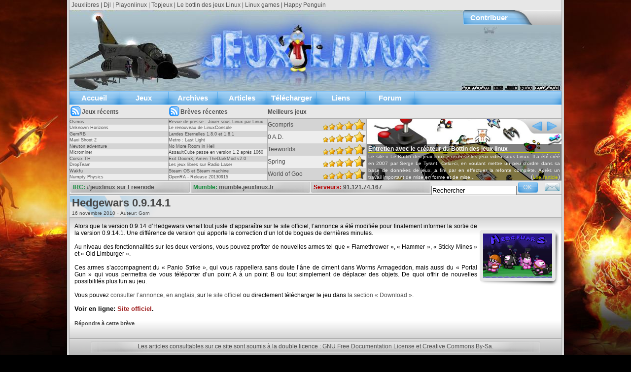

--- FILE ---
content_type: text/html; charset=utf-8
request_url: https://jeuxlinux.fr/b1142-Hedgewars_0.9.14.1.html
body_size: 5285
content:
<!DOCTYPE html>
<html lang="fr-fr">
<head>
<title>Jeuxlinux - Le site des jeux pour linux - Hedgewars 0.9.14.1</title>
<meta http-equiv="Content-Type" content="text/html; charset=UTF-8" />
<meta name="description" content="Alors que la version 0.9.14 d’Hedgewars venait tout juste d’apparaître sur le site officiel, l’annonce a été modifiée pour finalement informer la sortie de la version 0.9.14.1. Une différence de version (...)" />

<meta name="application-name" content="www.jeuxlinux.fr" />
<meta name="author" content="Jeuvinux team" />
<meta name="keywords" content="jeu;jeux;video;vidéo;games;game;videogame;linux;tuto;tutorial;tutorials;tutoriaux;tutoriel;tutoriels;entraide;tremulous;quake;fps;rts;rpg;jeuxvinux;jeuxlinux;comparatif;comparatifs;test;tests;ubuntu;fedora;opensuse;mandriva;debian;gentoo;archlinux;interview,entretien;entretiens;libre;open;source;gpl" />
<meta name="generator" content="vim" />
<link rel="stylesheet" href="https://static1.jeuxlinux.fr/css/jeuxlinux.css" type="text/css" />
<link rel="stylesheet" href="https://static2.jeuxlinux.fr/css/impression.css" type="text/css" media="print" />
<link rel="alternate" type="application/rss+xml" title="Jeuxlinux" href="https://www.jeuxlinux.fr/backend-breves.php" />
<link rel="shortcut icon" href="https://www.jeuxlinux.fr/favicon.ico" />
<script type="text/javascript" src="https://static1.jeuxlinux.fr/js/jquery-1.4.2.min.js"></script>
<script type="text/javascript" src="https://static2.jeuxlinux.fr/js/myfunction.js"></script>
</head>

<body class="body4">
<div id="corp">
<div class="cadre_corp">

<div id="header2" class="header">
<div class="private"><a href="/contribuer.html" title="Vous voulez contribuer">Contribuer</a></div>
</div>

<div class="barremenu">
<div class="btmenu"><a href="/actualite-jeu-video-pour-linux.html" title="Acceuil">Accueil</a></div>
<div class="btmenu"><a href="/liste_des_jeux.html" title="Liste des jeux">Jeux</a></div>
<div class="btmenu"><a href="/archives_des_breves.html" title="Archives">Archives</a></div>
<div class="btmenu"><a href="/liste_des_articles.html" title="Articles">Articles</a></div>
<div class="btmenu"><a href="/telecharger.html" title="Télécharger">Télécharger</a></div>
<div class="btmenu"><a href="/liens.html" title="Forum">Liens</a></div>
<div class="btmenu"><a href="https://forum.jeuxlinux.fr" title="Forum">Forum</a></div>
<div class="bordbarremenu barremenuleft"></div>
<div class="bordbarremenu barremenuright"></div>
</div>

<div class="barre_info">
<div class="barre_info_bloc rss"><a href="//www.jeuxlinux.fr/backend.php"><span class="text_info_bloc_rss">Jeux récents</span></a></div>
<div class="barre_info_bloc rss"><a href="//www.jeuxlinux.fr/backend-breves.php"><span class="text_info_bloc_rss">Brèves récentes</span></a></div>
<div class="barre_info_bloc"><a href="//www.jeuxlinux.fr/classement_des_jeux.html"><span class="text_info_bloc">Meilleurs jeux</span></a></div>
</div>

<div class="info_site">
<div class="breves_recentes">
<div class="ligne1"><a href="a329-Osmos.html">Osmos</a></div><div class="ligne2"><a href="a330-Unknown_Horizons.html">Unknown Horizons</a></div><div class="ligne1"><a href="a327-GemRB.html">GemRB</a></div><div class="ligne2"><a href="a328-Maxi_Shoot_2.html">Maxi Shoot 2</a></div><div class="ligne1"><a href="a325-Newton_adventure.html">Newton adventure</a></div><div class="ligne2"><a href="a319-Microminer.html">Microminer</a></div><div class="ligne1"><a href="a315-Corsix_TH.html">Corsix TH</a></div><div class="ligne2"><a href="a317-DropTeam.html">DropTeam</a></div><div class="ligne1"><a href="a291-Wakfu.html">Wakfu</a></div><div class="ligne2"><a href="a323-Numpty_Physics.html">Numpty Physics</a></div>
</div>

<div class="breves_recentes">
<div class="ligne1"><a href="b1343-Revue_de_presse_Jouer_sous_Linux_par_Linux_Pratique_Essentiel.html">Revue de presse : Jouer sous Linux par Linux Pratique Essentiel</a></div>
<div class="ligne2"><a href="b1342-Le_renouveau_de_LinuxConsole.html">Le renouveau de LinuxConsole</a></div>
<div class="ligne1"><a href="b1341-Landes_Eternelles_1.8.0_et_1.8.1.html">Landes Eternelles 1.8.0 et 1.8.1</a></div>
<div class="ligne2"><a href="b1340-Metro_Last_Light.html">Metro : Last Light</a></div>
<div class="ligne1"><a href="b1339-No_More_Room_in_Hell.html">No More Room in Hell</a></div>
<div class="ligne2"><a href="b1338-AssaultCube_passe_en_version_1.2_apres_1060_jours_!.html">AssaultCube passe en version 1.2 après 1060 jours !</a></div>
<div class="ligne1"><a href="b1337-Exit_Doom3_Amen_TheDarkMod_v2.0.html">Exit Doom3, Amen TheDarkMod v2.0</a></div>
<div class="ligne2"><a href="b1336-Les_jeux_libres_sur_Radio_Laser.html">Les jeux libres sur Radio Laser</a></div>
<div class="ligne1"><a href="b1335-Steam_OS_et_Steam_machine.html">Steam OS et Steam machine</a></div>
<div class="ligne2"><a href="b1334-OpenRA_-_Release_20130915.html">OpenRA - Release 20130915</a></div>
</div>

<div class="top5">
<div class="top5ligne1">
<a href="a313-Gcompris.html"><span class="titre_top5">Gcompris</span>
<div class="vote"><span class="note">
<span class="note etoile" style="max-width: 83px;"></span></span></div>
</a></div>
<div class="top5ligne2">
<a href="a307-0_A.D..html"><span class="titre_top5">0 A.D.</span>
<div class="vote"><span class="note">
<span class="note etoile" style="max-width: 82px;"></span></span></div>
</a></div>
<div class="top5ligne1">
<a href="a196-Teeworlds.html"><span class="titre_top5">Teeworlds</span>
<div class="vote"><span class="note">
<span class="note etoile" style="max-width: 80px;"></span></span></div>
</a></div>
<div class="top5ligne2">
<a href="a57-Spring.html"><span class="titre_top5">Spring</span>
<div class="vote"><span class="note">
<span class="note etoile" style="max-width: 78px;"></span></span></div>
</a></div>
<div class="top5ligne1">
<a href="a258-World_of_Goo.html"><span class="titre_top5">World of Goo</span>
<div class="vote"><span class="note">
<span class="note etoile" style="max-width: 77px;"></span></span></div>
</a></div>

</div>

<div id="slider">
<div id="slider-window">
<ul id="slides">
<li class="slide"><img src="/squelettes/images/articles_importants/entretien_bottin_des_jeuxlinux.png" title="Entretien avec le créateur du Bottin des jeux linux" alt="Entretien avec le créateur du Bottin des jeux linux"/><div class="slide-content"><div class="slide-titre"><a href="a336-Entretien_avec_le_createur_du_Bottin_des_jeux_linux.html">Entretien avec le créateur du Bottin des jeux linux</a></div><span class="slide-desc">Le site « Le Bottin des jeux linux » recense les jeux vidéo sous Linux. Il a été créé en 2007 par Serge Le Tyrant. Celui-ci, en voulant mettre un peu d'ordre dans sa base de données de jeux, a fini par en effectuer la refonte complète. Après un travail important de mise en forme et de mise...</span>
<span class="slide-content-link">(<a href="a336-Entretien_avec_le_createur_du_Bottin_des_jeux_linux.html">Lire l'article</a>)</span></div></li>
<li class="slide"><img src="/squelettes/images/articles_importants/conference_audio_video.png" title="Conférences audio et vidéo" alt="Conférences audio et vidéo"/><div class="slide-content"><div class="slide-titre"><a href="a322-Conferences_audio_et_video.html">Conférences audio et vidéo</a></div><span class="slide-desc">Retrouvez les conférences données lors des Ubuntu party ou d'autres événements, ainsi que les interviews par OxyRadio.</span>
<span class="slide-content-link">(<a href="a322-Conferences_audio_et_video.html">Lire l'article</a>)</span></div></li>
<li class="slide"><img src="/squelettes/images/articles_importants/entretien_0ad.png" title="Entretien avec Aviv de l'équipe de Wildfire Games" alt="Entretien avec Aviv de l'équipe de Wildfire Games"/><div class="slide-content"><div class="slide-titre"><a href="a304-Entretien_avec_Aviv_de_lequipe_de_Wildfire_Games.html">Entretien avec Aviv de l'équipe de Wildfire Games</a></div><span class="slide-desc">Pour ceux qui ne le savent pas encore, 0 A.D. est un jeu de stratégie en temps réel de guerre antique, développé par l'équipe de Wildfire Games, et qui a été complètement libéré en 2009.</span>
<span class="slide-content-link">(<a href="a304-Entretien_avec_Aviv_de_lequipe_de_Wildfire_Games.html">Lire l'article</a>)</span></div></li>
<li class="slide"><img src="/squelettes/images/articles_importants/entretien_colorcube.png" title="Entretien avec Quentin Bolsée, le développeur de ColorCube" alt="Entretien avec Quentin Bolsée, le développeur de ColorCube"/><div class="slide-content"><div class="slide-titre"><a href="a296-Entretien_avec_Quentin_Bolsee_le_developpeur_de_ColorCube.html">Entretien avec Quentin Bolsée, le développeur de ColorCube</a></div><span class="slide-desc">Très récemment, Quentin a annoncé la disponibilité de son jeu : ColorCube, un jeu basé sur le Blender Game Engine. Entretien d'un jeune et talentueux développeur.</span>
<span class="slide-content-link">(<a href="a296-Entretien_avec_Quentin_Bolsee_le_developpeur_de_ColorCube.html">Lire l'article</a>)</span></div></li>
<li class="slide"><img src="/squelettes/images/articles_importants/utiliser_OpenGL.png" title="Pourquoi devriez-vous utiliser OpenGL et non DirectX ?" alt="Pourquoi devriez-vous utiliser OpenGL et non DirectX ?"/><div class="slide-content"><div class="slide-titre"><a href="a285-Pourquoi_devriez-vous_utiliser_OpenGL_et_non_DirectX_.html">Pourquoi devriez-vous utiliser OpenGL et non DirectX ?</a></div><span class="slide-desc">Il y a quelques jours, sur le blog de Wolfire Games, est apparu un intéressant point de vue sur les raisons d'utiliser OpenGL. L'article étant fort intéressant, nous vous l'avons traduit, pour qu'il profite au plus grand nombre.</span>
<span class="slide-content-link">(<a href="a285-Pourquoi_devriez-vous_utiliser_OpenGL_et_non_DirectX_.html">Lire l'article</a>)</span></div></li>
<li class="slide"><img src="/squelettes/images/articles_importants/entretien_landes_eternelles.png" title="Entretien avec l'équipe des Landes Eternelles" alt="Entretien avec l'équipe des Landes Eternelles"/><div class="slide-content"><div class="slide-titre"><a href="a272-Entretien_avec_lequipe_des_Landes_Eternelles.html">Entretien avec l'équipe des Landes Eternelles</a></div><span class="slide-desc">Suite à la sortie, il y a un peu plus d'un mois, de la nouvelle version du client de Landes Eternelles, un mmorpg multi plateforme, nous avons voulu interroger Ackak &amp; Nati, deux des administrateurs du serveur.</span>
<span class="slide-content-link">(<a href="a272-Entretien_avec_lequipe_des_Landes_Eternelles.html">Lire l'article</a>)</span></div></li>
<li class="slide"><img src="/squelettes/images/articles_importants/entretien_smokinguns.png" title="Entretien avec l'équipe de Smokin'Guns" alt="Entretien avec l'équipe de Smokin'Guns"/><div class="slide-content"><div class="slide-titre"><a href="a269-Entretien_avec_lequipe_de_SmokinGuns.html">Entretien avec l'équipe de Smokin'Guns</a></div><span class="slide-desc">Si vous nous lisez régulièrement, vous savez que toute l'équipe de jeuxlinux.fr est fan de Smokin'Guns. Plusieurs questions nous trotté dans la tête concernant la suite de ce jeu, et ce n'est autre que ReD NeCKersoN et Téquila, les deux piliers de l'équipe, qui vont nous donner les réponses.</span>
<span class="slide-content-link">(<a href="a269-Entretien_avec_lequipe_de_SmokinGuns.html">Lire l'article</a>)</span></div></li>
<li class="slide"><img src="/squelettes/images/articles_importants/creer_course_tuxracer.png" title="Créer une course pour Tux Racer" alt="Créer une course pour Tux Racer"/><div class="slide-content"><div class="slide-titre"><a href="a260-Creer_une_course_pour_Tux_Racer.html">Créer une course pour Tux Racer</a></div><span class="slide-desc">La création de nouvelles pistes dans les Tux Racer libres est une chose qui a été vraiment bien pensé. Même si elle ne permet pas de creuser des sous-terrains ou de régler l'orientation des objets par exemple, elle vous permettra de modéliser assez facilement et plutôt rapidement des courses...</span>
<span class="slide-content-link">(<a href="a260-Creer_une_course_pour_Tux_Racer.html">Lire l'article</a>)</span></div></li>
<li class="slide"><img src="/squelettes/images/articles_importants/entretien_frictional_games.png" title="Entretien avec Frictional Games" alt="Entretien avec Frictional Games"/><div class="slide-content"><div class="slide-titre"><a href="a254-Entretien_avec_Frictional_Games.html">Entretien avec Frictional Games</a></div><span class="slide-desc">Ce mois-ci, les développeurs de Frictional Games, à l'origine de la série des Penumbra, nous parlent de leurs jeux, de leur modèle de développement ainsi que de leur projets futurs.
La série des Penumbra contient des jeux d'horreur d'une excellente qualité vous plongeant dans un univers noir...</span>
<span class="slide-content-link">(<a href="a254-Entretien_avec_Frictional_Games.html">Lire l'article</a>)</span></div></li>
<li class="slide"><img src="/squelettes/images/articles_importants/Open_Transport_Tycoon.png" title="Open Transport Tycoon" alt="Open Transport Tycoon"/><div class="slide-content"><div class="slide-titre"><a href="t257-Open_Transport_Tycoon.html">Open Transport Tycoon</a></div><span class="slide-desc">Les jeux de gestion sont rares sous linux, trop rares au point qu'il n'existe même pas de catégorie gestion sur jeuxlinux. Ce genre de jeu demande de la profondeur et un sens du détail hors du commun.</span>
<span class="slide-content-link">(<a href="t257-Open_Transport_Tycoon.html">Lire l'article</a>)</span></div></li>

</ul>
<div class="articles_importants_menu">
<div id="prevSlide" class="slidearrow prevSlidearrow"></div>
<div id="nextSlide" class="slidearrow nextSlidearrow"></div>
</div>
</div></div>


</div>

<div class="barre_info">
<div class="info_serveur"><span class="serveur">IRC: </span><a href="irc://irc.freenode.net/%23jeuxlinux">#jeuxlinux sur Freenode</a></div>
<div class="info_serveur"><span class="serveur">Mumble: </span><a href="/mumble.html">mumble.jeuxlinux.fr</a></div>
<div class="info_serveur"><span class="serveur-kf">Serveurs: </span><a href="/serveurs_de_jeux.html">91.121.74.167</a></div>
<div class="mail"><a href="/mail.html" title="Nous Contacter"><img src="https://static2.jeuxlinux.fr/img/mail.png" alt="mail" /></a></div>
<div class="recherche">
<form action="http://www.jeuxlinux.fr/spip.php?page=recherche" method="get">
<input name='page' value='recherche' type='hidden' />
<input type="text" name="recherche" id="recherche" value="Rechercher" onfocus="this.value='';" />
<input type="submit" class="bouton-recherche" value="" />
</form>
</div>
</div>

<div class="header_link">
<a href="http://www.jeuxlibres.net/">Jeuxlibres</a> |
<a href="http://www.djl-linux.org/">Djl</a> |
<a href="https://www.playonlinux.com/">Playonlinux</a> |
<a href="http://topjeux.imaginux.com/">Topjeux</a> |
<a href="http://www.lebottindesjeuxlinux.tuxfamily.org/">Le bottin des jeux Linux</a> |
<a href="http://www.linuxgames.com/">Linux games</a> |
<a href="http://www.happypenguin.org/">Happy Penguin</a></div>
<div class="contenu" id="principal">

<div class="breves">
<div class="barre_titre_news">
<h1 class="titre-breve">Hedgewars 0.9.14.1</h1>
<br /><span class="menu-item">16 novembre 2010</span>

 - <span class="menu-item">Auteur: Gorn</span>

</div>
<div class="cadre_logo_breve"><div class="logo_breve"><img class="spip_logos" alt="" src="IMG/breveon1142.png?1290195965" width="140" height="90" /></div></div>
<div class="texte"><p>Alors que la version 0.9.14 d&#8217;Hedgewars venait tout juste d&#8217;apparaître sur le site officiel, l&#8217;annonce a été modifiée pour finalement informer la sortie de la version 0.9.14.1.
Une différence de version qui apporte la correction d&#8217;un lot de bogues de dernières minutes.
<br />
<br />
Au niveau des fonctionnalités sur les deux versions, vous pouvez profiter de nouvelles armes tel que &laquo;&nbsp;Flamethrower&nbsp;&raquo;, &laquo;&nbsp;Hammer&nbsp;&raquo;, &laquo;&nbsp;Sticky Mines&nbsp;&raquo; et &laquo;&nbsp;Old Limburger&nbsp;&raquo;.
<br />
<br />
Ces armes s&#8217;accompagnent du &laquo;&nbsp;Panio Strike&nbsp;&raquo;, qui vous rappellera sans doute l&#8217;âne de ciment dans Worms Armageddon, mais aussi du &laquo;&nbsp;Portal Gun&nbsp;&raquo; qui vous permettra de vous téléporter d&#8217;un point A à un point B ou tout simplement de déplacer des objets. De quoi offrir de nouvelles possibilités plus fun au jeu.
<br />
<br />
Vous pouvez <a href="http://www.hedgewars.org/node/2573">consulter l&#8217;annonce, en anglais,</a> sur <a href="http://www.hedgewars.org/">le site officiel</a> ou directement télécharger le jeu dans <a href="http://www.hedgewars.org/download.html">la section &laquo;&nbsp;Download&nbsp;&raquo;</a>.</p></div>
<div class="chapo">Voir en ligne: <a href="http://www.hedgewars.org/" class="spip_out">Site officiel</a>.</div>

<br /><div class="forum-repondre">
<b><a  href="f1142-Hedgewars_0.9.14.1.html">R&eacute;pondre &agrave; cette br&egrave;ve</a></b>

</div>
</div>

<div class="cadre_forum">

</div>
</div>

</div></div>

<div id="footer">
<span class="textefooter">Les articles consultables sur ce site sont soumis à la double licence : <a href="https://www.gnu.org/licenses/fdl.html">GNU Free Documentation License</a> et <a href="https://creativecommons.org/licenses/by-sa/3.0/deed.fr">Creative Commons By-Sa</a>.</span>
<br />
<div class="footer_centrer">
<a href="https://validator.w3.org/check?uri=referer"><span class="html5 validate"></span></a>
<a href="https://jigsaw.w3.org/css-validator/check/referer?profile=css3">
<span class="css validate"></span></a>
<a href="https://www.spip.net"><span class="spip validate"></span></a>
</div>
</div>

</body>
</html>


--- FILE ---
content_type: text/css
request_url: https://static1.jeuxlinux.fr/css/jeuxlinux.css
body_size: 6313
content:
@charset "utf-8";

*{margin: 0;padding: 0;}

body
{
position: absolute;
width: 100%;
margin: auto;
font-family : Verdana, Arial, Helvetica, sans-serif;
color: #000000;
font-size : 12px;
background-color:#000000;
background-repeat:no-repeat;
background-position:center 0px;
background-attachment:fixed;
padding: 0;
}

.body1 {background-image:url(https://static2.jeuxlinux.fr/img/fond1.jpg);}
.body2 {background-image:url(https://static2.jeuxlinux.fr/img/fond2.jpg);}
.body3 {background-image:url(https://static2.jeuxlinux.fr/img/fond3.jpg);}
.body4 {background-image:url(https://static2.jeuxlinux.fr/img/fond4.jpg);}
.body5 {background-image:url(https://static2.jeuxlinux.fr/img/fond5.jpg);}
.body6 {background-image:url(https://static2.jeuxlinux.fr/img/fond6.jpg);}
.body7 {background-image:url(https://static2.jeuxlinux.fr/img/fond7.jpg);}
.body8 {background-image:url(https://static2.jeuxlinux.fr/img/fond8.jpg);}
/*background-position: top center;*/
/* background-image: url(/background.jpg); */
/*
* Mise en page des textes (bordures...)
*/
.header {
width: 998px;
height: 164px;
margin: auto;
text-align: center;
background: transparent url(https://static1.jeuxlinux.fr/img/banniere.jpg);
}

#header1 {
background-position: 0px 0px;
}

#header2 {
background-position: 0px 164px;
}

#header3 {
background-position: 0px 328px;
}

#header4 {
background-position: 0px 492px;
}

#header5 {
background-position: 0px 656px;
}

#header6 {
background-position: 0px 820px;
}

.menuheader {
border: 0px;
padding: 0px;
margin: 0px;
}

.menulogo {
position: relative;
top: 160px;
z-index: 100;
}

.textefooter {
position: relative;
top: 7px;
z-index: 100;
}

#corp {
width: 1000px;
min-height: 120px;
margin: auto;
background: #b1b1b1;
border-left: 4px solid #d4d4d4;
border-right: 4px solid #d4d4d4;
}
.cadre_corp {
border-left: 1px solid #aeaeae;
border-right: 1px solid #aeaeae;
background: #b1b1b1;
padding-top: 21px;
}

#corp-forum {
width: 1024px;
min-height: 120px;
margin: auto;
background: url(/forum/img/fond.jpg);
margin-bottom: 20px;
}

.header_link {
position: absolute;
top: 0px;
background: #e7e7e7;
color: #464646;
padding-left: 4px;
border-bottom: 1px solid #b1b1b1;
width: 994px;
min-height: 20px;
max-height: 20px;
line-height:20px;
}

.header_link a:hover {
background-color: #eeffee;
}

.barre_info {
clear: both;
background: #e7e7e7;
color: #464646;
padding: 1px;
border-top: 1px solid #f3f3f3;
border-bottom: 1px solid #b1b1b1;
border-left: 1px solid #f3f3f3;
min-height: 24px;
max-height: 24px;
}
.barre_info img {
border: 0px;
margin: 2px;
}

.barre_info_bloc {
float: left;
width: 200px;
height: 21px;
}

.ligne1 {background-color: #d4d4d4;min-height: 12px;max-height: 12px;overflow: hidden;}
.ligne1 a {display:block; line-height:12px;}
.ligne2 a {display:block; line-height:12px;}
.ligne2 {background-color: #ededed;min-height: 13px;max-height: 13px;overflow: hidden;}

.top5ligne1 {
background-color: #d4d4d4;
min-height: 25px;
max-height: 25px;
}

.top5ligne2 {
background-color: #ededed;
min-height: 25px;
max-height: 25px;
}

.top5ligne1 a {
display: block;
line-height: 25px;
height: 25px;
}

.top5ligne2 a {
display: block;
line-height: 25px;
height: 25px;
}

.classement {
margin-left: 30px;
margin-right: 30px;
min-height: 25px;
max-height: 25px;
}

.classement:hover {
background-color: #ddffdd;;
}

.classement a {
display: block;
position: absolute;
margin-top: 4px;
}

.ligne1:hover, .ligne2:hover, .top5ligne1:hover, .top5ligne2:hover {background-color: #eeffee;}

.titre_top5 {display: inline-block;max-height: 25px;overflow: hidden;width: 50%;}

.barre_info_bloc_articles_importants {
float: left;
width: 300px;
height: 21px;
}

.rss {
background-image: url(https://static2.jeuxlinux.fr/img/rss_sprite.png);
background-position: 0px 0px;
background-repeat: no-repeat;
}
.rss:hover {
background-position: 0px -21px;
}
.text_info_bloc {
display: block;
font-family : sans-serif, Verdana, Arial, Helvetica;
font-size : 12px;
font-weight: bold;
padding-top: 5px;
}

.text_info_bloc_rss {
display: block;
font-family : sans-serif, Verdana, Arial, Helvetica;
font-size : 12px;
font-weight: bold;
padding-top: 5px;
padding-left: 23px;
}

.info_site {
height: 125px;
background: #e7e7e7;
border-bottom: 1px solid #aeaeae;
}

.breves_recentes {
float: left;
width: 200px;
min-height: 125px;
max-height: 125px;
font-size: 9px;
border-right: 1px solid #aeaeae;
border-bottom: 1px solid #aeaeae;
}

.top5 {
float: left;
width: 200px;
min-height: 125px;
max-height: 125px;
font-size: 12px;
border-right: 1px solid #aeaeae;
border-bottom: 1px solid #aeaeae;
}

.info_serveur {
float: left;
background: url(https://static1.jeuxlinux.fr/img/bouton_serveur.png) no-repeat;
width: 242px;
height: 22px;
font-weight: bold;
margin-right: 2px;
line-height:22px;
}

.info_serveur a:hover {
background: none;
}

.mail {
float: right;
margin-right: 1px;
}

.cadre_article_important {

}

.articles_importants {
float: left;
width: 395px;
min-height: 125px;
max-height: 125px;
border-bottom: 1px solid #aeaeae;
}

.intro_articles_importants {
background: url(https://static1.jeuxlinux.fr/img/translucent_background2.png) repeat;
font-size: 9px;
color: #000000;
min-height: 74px;
max-height: 74px;
margin-top: 51px;
}

.intro_articles_importants a {
color: #000000;
}

.articles_importants_menu {
position: relative;
top: -125px;
height: 30px;
width: 95px;
background: url(https://static1.jeuxlinux.fr/img/articles_importants_menu.png);
z-index: 5;
float: right;
}

.articles_importants_menu_arrow {
position: relative;
top: -126px;
left: 30px;
border: 0px;
width: 30px;
height: 30px;
cursor: pointer;
background: url(https://static2.jeuxlinux.fr/img/articles_importants_menu_arrow.png);
}
.arrow_left {background-position: 0px 0px;}
.arrow_left:hover {background-position: 0px 30px;}
.arrow_right {background-position: 30px 0px;}
.arrow_right:hover {background-position: 30px 30px;}

.serveur {
margin-left: 5px;
color: #168C3D;
font-weight: bold;
}

.serveur-kf {
margin-left: 5px;
color: #B50000;
font-weight: bold;
}

.bouton-recherche {
width: 40px;
height: 22px;
background: url(https://static2.jeuxlinux.fr/img/recherche-ok_sprite.png);
background-position: 0px 0px;
cursor: pointer;
border: none;
}

.bouton-recherche:hover {
background-position: 0px 22px;
}
.recherche {
line-height:22px;
}
#recherche input {
width: 10px;
}

.cadre-pub {
background: #e7e7e7;
border-top: 1px solid #f3f3f3;
border-left: 1px solid #f3f3f3;
}

.pub {
width: 700px;
max-height: 90px;
margin-left: auto;
margin-right: auto;
}

.barre_titre_news {
background: #e7e7e7 url(https://static2.jeuxlinux.fr/img/bg_barre_titre_news_bleu.png) no-repeat;
color: #464646;
padding: 2px;
padding-left: 4px;
border-top: 1px solid #f3f3f3;
border-bottom: 1px solid #b1b1b1;
border-left: 1px solid #f3f3f3;
text-align: left;
}

.cadre_logo_breve {
float: right;
min-width: 161px;
max-width: 161px;
min-height: 114px;
max-height: 114px;
background: url(https://static1.jeuxlinux.fr/img/cadre_logo_news.png) no-repeat;
margin-top: 25px;
margin-left: 5px;
margin-right: 5px;
}

.logo_breve {
min-width: 154px;
max-width: 154px;
min-height: 114px;
max-height: 114px;
margin: 4px;
}

.logo_breve img {
max-width: 140px;
max-height: 90px;
}

#footer {
background: url(https://static2.jeuxlinux.fr/img/footer.png) no-repeat #ffffff;
color: #464646;
width: 1008px;
height: 52px;
margin: auto;
margin-bottom: 14px;
text-align: center;
}

.header_article {
min-width: 998px;
max-width: 998px;
min-height: 110px;
max-height: 110px;
}

.onglet {
float: left;
min-width: 120px; max-width: 120px; min-height: 30px; max-height: 30px;
background: url(https://static2.jeuxlinux.fr/img/onglet_sprite.png) no-repeat;
background-position: 0px 0px;
cursor: pointer;
font-family : sans-serif, Verdana, Arial, Helvetica;
font-size : 15px; font-weight: bold;
color: #000000;	text-align: center;
margin-top: 80px; padding-top: 0px;
}

.onglet:hover {background-position: 0px -60px;}

.onglet a {color: #ffffff; background: none; display: block;}

.actif {background-position: 0px -30px;}

.actif:hover {background-position: 0px -90px;}

.inactif {background-position: 0px -120px; cursor: default;}

.inactif:hover {background-position: 0px -120px;}

.onglet_text {display: block; padding-top: 6px;}

.infoarticle {
float: right;
}

.vote {
float: right;
}

.note { display: block; background: url(https://static2.jeuxlinux.fr/img/note_sprite.png); min-width: 88px; max-height: 24px; min-height: 24px; max-width: 88px; background-position: 0px -24px; }
.etoile { background-position: 0px 0px;	min-width: 0px }

.centrer {
text-indent: 0;
text-align: center;
padding: 0;
height: auto;
width: 998px;
}

.footer_centrer { margin-left: 378px; }

.footer_centrer img {border: 0px;}

.liste_breve {
margin: 30px;
margin-bottom: 0px;
list-style-type: circle;
}

.liste_mods {
margin-left: 30px;
margin-right: 30px;
list-style-type: circle;
}

.liste_article { margin: 30px;}
.liste_breve li:hover { background-color: #ddffdd;}
.liste_mods li:hover { background-color: #ddffdd;}
.liste_article li:hover { background-color: #ddffdd;}
.chapo {line-height: 1.4em; margin-top: 1em;}
.texte {margin-top: 10px; text-indent: 0px;}
.ps {padding-top: 0.6em; margin-top: 0.6em; border-top: 1px dashed #404040;}
.notes {margin-top: 0.6em; margin-bottom: 0.6em; border-top: 1px solid #a0a0a0; padding: 1.5em;}

/*
* Habillage des menus et de la navigation
*/

.intro {width: 694px; padding: 10px; margin: 0px; text-indent: 0px; text-align: justify; font-size: 12px;}
.logo {margin-left: 35px;}
.logo img {border: 0px; margin-bottom: 5px;}
.logosite { border: 0px;}
.menu {padding: 0px; margin: 15px;}
.menu ul ol {display: block; margin: 0px; padding: 0px; padding-bottom: 4px; list-style: none;}
.menu-titre {
border-bottom: 1px solid #d0d0d0;
margin: 0px;
padding-left: 4px;
padding-right: 4px;
padding-top: 3px;
padding-bottom: 2px;
font-size: 90%;
color: #505050;
}
.menu-item {font-size: 80%;}
.menu img {border: 0px;}
img {border: 0px;}

/* 2 fois vote_jeu ????*/
.vote_jeu
{
background-color: #ffeaea;
text-align: center;
font-family: Verdana, Arial, Helvetica, sans-serif;
font-size: 16px;
border: 1px solid #000000;
padding-top: 15px;
}
.vote_jeu {
background: #ffffff url(images/fond_breve_haut.png) repeat-x top;
border-top: solid 1px #b1b1b1;
border-bottom: solid 1px #b1b1b1;
width: 300px;
height: 150px;
margin-left: 15px;
}

.btn_vote {
background-color: #f2f2f2;
color: #505030;
border: solid 1px #909090;
font-family: Verdana, Arial, Helvetica, sans-serif;
margin: 2px;
font-weight: normal;
width: 100px;
}
.jeuvinux_art
{
background-color: #ffeaea;
text-align: left;
font-family: Verdana, Arial, Helvetica, sans-serif;
font-size: 14px;
border: 1px solid #000000;
width: 470px;
height: 350px;
margin: 15px;
padding-top: 15px;
padding-left: 10px;
}
.general {background-color: #ebf0f4;}
.general .menu-titre {background-color: #ebf0f4;}
.rubriques { background-color: #eaffea; text-align:center; }
.rubriques .menu-titre	{ background-color: #f2fff2; }

.breves {
background: #ffffff url(https://static1.jeuxlinux.fr/img/fond_breve_sprite.png) repeat-x top;
background-position: 0px 10px;
border-top: solid 1px #b1b1b1;
border-bottom: solid 1px #b1b1b1;
}

.breves a:hover {background-color: #ddffdd;}

.cadre_forum {background: #e1e1e1 url(images/fond_forum.png) repeat-y; border-top: solid 1px #b1b1b1; border-bottom: solid 1px #b1b1b1;}

.forum-repondre {
font-family: Verdana, Arial, Helvetica, sans-serif;
text-align: left;
font-size: 90%;
font-weight: bold;
height: 36px;
background: #ffffff url(https://static1.jeuxlinux.fr/img/fond_breve_sprite.png) repeat-x bottom;
background-position: 0px 0px;
padding-left: 10px;
padding-right: 10px;
}

/* plus utilisé
.br-fps {background: #fafdff url(../logo/logo-news-fps.png) no-repeat bottom right;}
.br-rpg {background: #fafdff url(../logo/logo-news-rpg.png) no-repeat bottom right;}
.br-rts {background: #fafdff url(../logo/logo-news-rts.png) no-repeat bottom right;}
.br-simu {background: #fafdff url(../logo/logo-news-simu.png) no-repeat bottom right;}
.br-sport {background: #fafdff url(../logo/logo-news-sport.png) no-repeat bottom right;}
.br-stpt {background: #fafdff url(../logo/logo-news-stpt.png) no-repeat bottom right;}
.br-course {background: #fafdff url(../logo/logo-news-course.png) no-repeat bottom right;}
.br-mmo {background: #fafdff url(../logo/logo-news-mmo.png) no-repeat bottom right;}
.br-plateau {background: #fafdff url(../logo/logo-news-plateau.png) no-repeat bottom right;}
.br-arcade {background: #fafdff url(../logo/logo-news-arcade.png) no-repeat bottom right;}
.br-action {background: #fafdff url(../logo/logo-news-action.png) no-repeat bottom right;}
.br-divers {background: url(../logo/logo-news-divers.png) no-repeat bottom right;}
*/

.breves .menu-titre {background-color: #fff2f2; text-align:center;}
.divers {background-color: #eaeaff;}
.divers .menu-titre {background-color: #f2f2ff; text-align:center;}
.forums {background-color: #e8f8f8; width: 700px;}
.forums .menu-titre {background-color: #f0fcfc; text-align:center;}
.contenu {margin: 15px;background-color: #d4d4d4;}
.contenu .surtitre {margin-top: 0em;margin-bottom: 0em;}
.contenu .detail {margin-left: 2em;}
.contenu .detail .important {color: #a02020;}
.extrait {margin: 0.1em; margin-top: 0.5em; margin-bottom: 0.5em; margin-left: 2em; margin-right: 0.1em; line-height: 1.4em;}
.liste-articles {margin-top: 1em; margin-bottom: 1em; clear: left;}
.type_tri {width: 998px; margin-bottom: 10px; text-align: center; padding: 10px;}
.boite {display: block; width: 90%; margin-bottom: 10px; padding: 10px; padding-left: 80px; text-align:justify; vertical-align:middle; background-color: #ddffdd;
min-height:48px; background-position:12px 3px; background-repeat:no-repeat;}
.faq {background-image: url(/img/help.png);}
.djl {background-image: url(/img/djl.png);}
.info {background-image:url(/img/info.png);}
.warning {background-image:url(/img/warning.png);}
.souligner {border-bottom: 1px solid #000000;}
#principal {top: 0px; margin: 0px; padding: 0px;}
#plan {left: 2em; top: 0px; margin: 0px; padding: 0px; margin-right: 2em; margin-top: 2em;}
#navigation {float: left; width: 24%; padding: 0px; margin: 0px;}
.encart {width: 100%; margin-bottom: 1em;}
.cartouche {width: 700px; text-align: left; margin-bottom: 0em; border-bottom: 1px solid #000000;}
.spip_logos {margin: 3px; border-width: 0px;}
.info_article {font-size: 80%; color: #222222;}

/*
* Habillage du plan du site
*/

.plan-secteur {margin-top: 0em; margin-bottom: 3em; clear: right;}
.plan-secteur h2 {display: block; border: 1px solid #a0a0a0; margin: 0px; padding: 8px; font-size: 150%;
font-weight: bold;background-color: #e0ffe0; text-align:center;}
.plan-rubriques {clear: left; display: block; list-style: none;}
.plan-rubrique {display: inline; border: 1px solid #a0a0a0; padding: 3px; font-weight: bold;}
.plan-articles {clear: left; margin-top: 0.5em; margin-bottom: 1em; list-style: square;}

/* Eclaircissement progressif des rubriques en fonction de la profondeur */
ul .plan-rubrique {background-color: #e0ffe0; border-color: #b8b8b8;}
ul ul .plan-rubrique {background-color: #eaffea; border-color: #d0d0d0;}
ul ul ul .plan-rubrique {background-color: #f4fff4; border-color: #e8e8e8;}
li {margin-left: 3px;}

/*
* Habillage des forums
*/

ul.forum-total {display: block; padding: 0px; margin: 0px; list-style: none;}
.forum-fil {width: 98%; margin-top: 3em;}
.forum-fil ul {display: block;
margin: 0px;
margin-left: 2em;
padding: 0px;
list-style: none;
}
.forum-titre {
font-weight: bold;
font-size: 120%;
}
.forum-item {
margin: 0px;
padding: 1em;
padding-top: 0.5em;
padding-bottom: 0em;
text-align: justify;
border: 1px solid #84b8d9;
border-top: 0px;
background-color: #ffffff;
font-size: 100%;
}
.forum-repondre-message {
text-align: right;
}

/* Boite d'un forum : eclaircissement progressif des bords */

ul .forum {
/*	border: 1px solid #909090;*/
padding: 0px;
margin: 0px;
margin-bottom: 1em;
}
ul ul .forum {
/*	border: 1px solid #a4a4a4;*/
}
ul ul ul .forum {
/*	border: 1px solid #b8b8b8;*/
}
ul ul ul ul .forum {
/*	border: 1px solid #cccccc;*/
}
ul ul ul ul ul .forum {
/*	border: 1px solid #e0e0e0;*/
}
ul ul ul ul ul ul .forum {
/*	border: 1px dashed #e0e0e0;*/
}

/* Boite de titre d'un forum : mise en couleur selon la profondeur du forum */

ul .forum-chapo {
border: 0px;
border: 1px solid #84b8d9;
margin: 0px;
padding-left: 6px;
padding-right: 6px;
padding-top: 3px;
padding-bottom: 2px;
font-size: 90%;
background: #a1cae7;
}
ul ul .forum-chapo {
background: #b4daf4;
}
ul ul ul .forum-chapo {
background: #c3e5fd;
}
ul ul ul ul .forum-chapo {
background: #d3edff;
}
ul ul ul ul ul .forum-chapo {
background: #d3edff;
}

ul.spip {
list-style-position: inside;
list-style-type: disc;
margin-left: 15px;
}
/* margin-left: 15px; */
ul ul .spip {
list-style-type: circle;
}
ol.spip {
margin-left: 40px;
}

p.spip {
text-indent: 0px;
}

/*p {
padding-right: 10px;
padding-left: 10px;
}*/

/*
* Habillage des petitions
*/

.signatures {
margin-left: 0px;
margin-right: 0px;
margin-top: 1em;
margin-bottom: 1em;
width: 100%;
}
.signatures td, .signatures th {
}
.signatures-titre {
clear: right;
font-weight: bold;
font-size: 120%;
text-align: center;
padding: 0.5em;
margin: 0px;
}
.signature-date {
white-space: nowrap;
background: #e4f0f0;
padding: 0.5em;
}
.signature-nom {
font-weight: bold;
background: #ecf4f4;
padding: 0.2em;
text-align: center;
}
.signature-message {
font-size: 85%;
background: #f4f8f8;
padding: 0.4em;
text-align: justify;
}


/*
* Formulaires
*/

.formrecherche {
background-color: #f2f2f2;
color: #505030;
border: solid 1px #909090;
font-family: Verdana, Arial, Helvetica, sans-serif;
margin: 2px;
font-weight: normal;
}

.formulaire {
color: black;
margin: 0px;
margin-bottom: 16px;
padding: 4px;
border: 1px solid #a0a0a0;
background-color: #f6f6f6;
font-family: Verdana, Arial, Helvetica, sans-serif;
font-size: 80%;
font-weight: normal;
}
.formulaire2
{
height: 140px;
width: 100px;
float: left;
padding-left:6px;
padding-right:6px;
}
.mail input {
margin-bottom: 10px;
}
.forml {
width: 96%;
margin: 10px;
padding: 1px;
background-color: #ebf0f4;
border: solid 1px #a3bbd3;
font-family: Verdana, Arial, Helvetica, sans-serif;
font-size: 90%;
}
.formulaire_forum {
background-color: #ffffff;
}
.spip_bouton {
padding: 3px;
background: #d0d0d0;
font-family: "Trebuchet MS", Tahoma, Arial, Helvetica, sans-serif;
}
.spip-admin {
}

a {
text-decoration: none;
}

/*
*a:hover {
*	color:#FF9900;
*	text-decoration: underline;
*}
*/

a.spip_url { }
a.spip_in { }
a.spip_out { }
a.spip_glossaire { }

.spip_code {
background-color: #f8f8e8;
display: block;
width: 97%;
border-bottom: 1px solid #000000;
border-right: 1px solid #000000;
text-indent: 0px;
font-family: Arial;
font-size: 11px;
margin: 12px;
}

p.spip_note { }

h3.spip {
font-family: Verdana,Arial,Helvetica,sans-serif;
font-weight: bold;
font-size: 160%;
text-align: left;
margin-top : 40px;
margin-bottom : 40px;
padding: 0em;
border-bottom: 1px solid #404040
}

.spip_puce {
padding-left: 15px;
list-style-position: inside;
border-width: 0px;
}
.spip_documents{
border: 0px;
font-family: Verdana,Arial,Helvetica,sans-serif;
font-size : 70%;
}

.spip_documents_center{
display: block;
margin: auto;
text-align: center;
width: 100%;
margin-bottom: 20px;
}

.spip_doc_titre{
display: block;
margin: auto;
width: 100%;
text-align: center;
}

.spip_doc_descriptif{
display: block;
margin: auto;
width: 100%;
text-align: center;
}

.spip_documents_left{
float: left;
margin-right: 30px; 
text-align: center;
}

.spip_documents_right{
float: right;
margin-left: 30px; 
text-align: center;
}

table.spip {
margin-left: auto;
margin-right: auto;
border: 1px solid #999999;
border-collapse:collapse;
}

table.spip caption{
caption-side: top; /* bottom pas pris en compte par IE */
text-align: center;
margin-left: auto;                                                       
margin-right: auto;
padding: 3px;
font-weight: bold;
font-family: Verdana,Arial,Sans,sans-serif;
font-size : 70%;
}

table.spip tr.row_first {
background-color: #FCF4D0;
}

table.spip tr.row_odd {
background-color: #d0d0d0;
}

table.spip tr.row_even {
background-color: #F0F0F0;
}

table.spip td {
padding: 3px;
text-align: left;
vertical-align: middle;
}

hr.spip { }
b.spip { }
i.spip {
margin: 0px;
padding: 0px;
}
blockquote.spip {
margin-left : 40px;
margin-top : 10px;
margin-bottom : 10px;
margin-right: 0px;
border : solid 1px #aaaaaa;
background-color: #ffffff;
padding-left: 10px;
padding-right: 10px;
}

.spip_encadrer {
font-family: helvetica, arial, sans-serif;
width : 95%;
background-color: #FFFFFF;
padding: 5px;
border: 1px #666666 solid;
}

.spip_cadre {
width : 95%;
background-color: #FFFFFF;
padding: 5px;
margin-top: 10px;
}

div.spip_poesie {
margin-bottom: 5px;
margin-left: 10px;
padding-left: 10px;
border-left: 1px solid #999999;
}
div.spip_poesie div {
text-indent: -60px;
margin-left: 60px;
}

.spip_bouton {
background-color: #FFFFFF;
}
.spip_bouton input {
background-color: #FFFFFF;
border:1px solid #a3bbd3;
}
.spip_bouton input:hover {
background-color: #ebf0f4;
}
.spip_bouton_sondage input {
border:1px solid #a3bbd3;
}
form.formrecherche { 
margin-top: 5px;
margin-bottom: 5px;
}
input.formrecherche {
width: 95%;
background-color: #FFDDAA;
}

.reponse_formulaire {
font-family: Verdana,Arial,Helvetica,sans-serif;
font-weight: bold;
font-size: 110%;
color: red;
}

.spip_surligne { background-color: #FFFF66; }


/*
* Barre de raccourcis
*/

a.spip_barre img {
border-left: 1px solid #ffffff;
border-top: 1px solid #ffffff;
border-right: 1px solid #aa9966;
border-bottom: 1px solid #aa9966;
padding: 3px;
background-color: #FFDDAA;
}
a.spip_barre:hover img {
border: 1px solid #808080;
padding: 3px;
background-color: #f8f8f4;
}

/*
* Correction des styles HTML par defaut
*/

.structure {
display: none;
}
h3,h4 {
margin-top: 0em;
margin-bottom: 0em;
font-size: 100%;
font-weight: normal;
}
h2 {
display: inline;
margin-top: 0em;
margin-bottom: 0em;
font-size: 100%;
font-weight: normal;
}

/*
* Styles generaux
*/

/* bien regler la marge (bugs IE) */
a { text-decoration: none; color: #505050; }
a:hover { text-decoration: none; color: #303030; }
a.spip_out { text-decoration: none; color: #a02020; }
a.spip_in, a.spip_url { text-decoration: none; color: #2020a0; }
a.spip_glossaire { text-decoration: none; color: #20a020; }

.chapo {
font-family: "Trebuchet MS", Tahoma, Arial, Helvetica, sans-serif;
font-weight: bold;
text-align: justify;
font-size: 105%;
margin-left: 10px;
margin-right: 10px;
}
/*.texte, .texte p.spip {
*	font-family: Georgia, Garamond, Times, serif;
*	text-align: justify;
*}
*/
.texte, .texte p.spip {
font-family: Verdana,Arial,Sans,sans-serif;
text-align: justify;
margin-left: 10px;
margin-right: 10px;
}
.ps {
font-family: Georgia, Garamond, Times, serif;
text-align: justify;
font-size: 85%;
margin-left: 10px;
margin-right: 10px;
}
.notes {
font-family: Georgia, Garamond, Times, serif;
text-align: left;
font-size: 80%;
margin-left: 10px;
margin-right: 10px;
}

/*
* Ici les styles pour le contenu
*/
.titre-breve {
font-size: 180%;
font-weight: bold;
}

h1 {
display: inline;
margin: 0px;
padding: 0px;
}

.logo_breve {
float: left;
}
.contenu h2 {
font-size: 120%;
font-weight: bold;
}
.contenu h2.titre-extrait {
font-size: 160%;
font-weight: bold;
border-bottom: 1px solid #000000;
}
.contenu h2.titre-texte {
font-size: 190%;
font-weight: bold;
}
.contenu .surtitre {
font-size: 110%;
font-weight: bold;
font-variant: small-caps;
}
.contenu .detail {
color: #303030;
}
.extrait {
border: groove 2px #a0a0a0;
padding: 1em;
font-size: 85%;
}
.vote {
display: inline;
border: 0px;
text-decoration: none;
}
.vote img {
border: 0px;
text-decoration: none;
}

/*
* Disposition a l'ecran
*/

#principal {
font-family: Verdana, Arial, Helvetica, sans-serif;
}

#plan {
font-family: Verdana, Arial, Helvetica, sans-serif;
}

#navigation {
font-family: Verdana, Arial, Helvetica, sans-serif;
}

.encart {
font-family: Verdana, Arial, Helvetica, sans-serif;
}

.important {
font-weight: bold;
border-left: 1px groove #000000;
border-top: 1px groove #000000;
margin: 10px;
}
.important ul {
list-style: none;
margin-left: 30px;
}
input.annuaire,select.annuaire,option.annuaire {
font-size: 10pt;
font-family: Helvetica, sans-serif;
color: #000000;
background-color: #f8f8e8;
border:1px solid #000000;
width: 100px;
margin-right: 8px;
margin-top: 4px;
margin-bottom: 4px;
}
.formannuaire {
font-size: 10pt;
font-family: Helvetica, sans-serif;
color: #000000;
background-color: #f8f8e8;
border:1px solid #000000;
width: 208px;
margin-right: 8px;
margin-top: 4px;
margin-bottom: 4px;
}
input.annuairecheck {
}
input.annuairebouton {
margin-right: 0;
cursor:pointer;
font-size: 10pt;
font-family: Helvetica, sans-serif;
color: #000000;
background-color: #f8f8e8;
border:1px solid #000000;
width: 100px;
margin-right: 8px;
margin-top: 4px;
margin-bottom: 4px;
}
input.annuairebouton:hover {
}
select.annuaire {
font-size: 10pt;
font-family: Helvetica, sans-serif;
color: #000000;
background-color: #f8f8e8;
border:1px solid #000000;
margin-right: 8px;
}
textarea.annuaire {
font-size: 10pt;
font-family: Helvetica, sans-serif;
color: #000000;
background-color: #f8f8e8;
border:1px solid #000000;
margin-right: 8px;
}


div.row {
clear: right;
padding-top: 0px;
padding-left: 300px;
}
div.row2 {
clear: right;
padding-top: 50px;
padding-left: 150px;
margin-bottom: 30px;
}
.row span.label {
float: left;
width: 160px;
text-align: left;
}
.row span.formw {
float: right;
width: 538px;
text-align: left;
}
.row2 span.label {
float: left;
width: 160px;
text-align: left;
}
.row2 span.formw {
float: right;
width: 300px;
text-align: left;
}
.avatar {
float: left;
clear: none;
margin-right: 10px;
}
.sousmenu {
border-left:1px solid #000000;
margin-left:15px;
}
.navig {
background: #fff;
}
.art-comp {
background: #fafdff url(../logo/comparatif.png) no-repeat bottom right;
}
.art-divers {
background: #fafdff url(../logo/divers.png) no-repeat bottom right;
}
.art-console {
background: #fafdff url(../logo/console.png) no-repeat bottom right;
}
.art-entre {
background: #fafdff url(../logo/entretien.png) no-repeat bottom right;
}
.art-log {
background: #fafdff url(../logo/logiciel.png) no-repeat bottom right;
}
.art-matos {
background: #fafdff url(../logo/materiel.png) no-repeat bottom right;
}

.private {
position: relative;
left: 798px;
height: 30px;
width: 200px;
background: url(https://static1.jeuxlinux.fr/img/bouton_private_sprite.png);
background-position: 0px 0px;
cursor: pointer;
text-align: left;
}

.private:hover {
background-position: 0px 30px;
}

.private a {
line-height: 30px;
font-family : sans-serif, Verdana, Arial, Helvetica;
color: #ffffff;
font-size : 15px;
background: none;
font-weight: bold;
display: block;
padding-left: 15px;
}

.barremenu {
height: 28px;
width: 998px;
background: url(https://static1.jeuxlinux.fr/img/barreglassy_bg.png);
text-align: center;
}
.btmenu {
float: left;
height: 28px;
width: 100px;
font-size: 12pt;
font-family: "Trebuchet MS", Tahoma, sans-serif;
background: url(https://static2.jeuxlinux.fr/img/bouton_menu_sprite.png);
background-position: 0px 0px;
cursor: pointer;
}

.btmenud {
float: right;
}

.btmenu:hover {
background-position: 0px 28px;
}

.btmenu a {
font-family : sans-serif, Verdana, Arial, Helvetica;
color: #ffffff;
font-size : 15px;
background: none;
font-weight: bold;
display: block;
line-height: 28px;
}
.bordbarremenu {
height: 28px;
width: 25px;
background: url(https://static1.jeuxlinux.fr/img/barreglassy_sprite.png);
}

.barremenuleft {
float: left;
background-position: 0px 0px;
}
.barremenuright {
float: right;
background-position: 25px 0px;
}

.finmenu {
float: left;
height: 28px;
width: 25px;
background-position: 0px 0px;
}

.finbarremenu {
float: right;
height: 28px;
width: 25px;
background-position: 26px 0px;
}

.leftcorner {
position: fixed;
left: 10px;
bottom: 10px;
height: 31px;
width: 88px;
display: block;
text-decoration: none;
}

.framadon {
position: fixed;
left: 2px;
bottom: 2px;
height: 240px;
width: 120px;
display: block;
text-decoration: none;
}

.portfolio {
clear: both;
font-size: 8px;
}
.icon {	background: url(https://static2.jeuxlinux.fr/img/icon_sprite.png) no-repeat; height: 22px; width: 22px; display: block; float: left; }
.install { background-position: 0px -22px; }
.validate { background: url(https://static1.jeuxlinux.fr/img/logo.png) no-repeat; height: 15px; width: 80px; display: block; float: left; margin-top: 18px; margin-left: 3px;}
.html5 { background-position: 0px -15px; }
.css { background-position: 0px 0px; }
.spip { background-position: 0px -45px; }
.licence { background: url(https://static2.jeuxlinux.fr/img/licence_sprite.png) no-repeat; height: 50px; width: 80px; display: block; float: left; }
.libre { background-position: 0px -100px; }
.nonlibre { background-position: 0px -50px; }
.commerciale { background-position: 0px 0px; }

#slider{
float: left;
/*width: 395px;*/
width:1em;
margin:0;padding:0;
font-size:12px;color:#F0F0F0;
font-family:Arial,Helvetica,sans-serif;
border-bottom: 1px solid #aeaeae;
}
#slider li {
margin-left:0px;
}

#slider-window{
width:395px;
min-height: 125px;
max-height: 125px;
overflow:hidden;
margin:0 auto;
}

#prevSlide,#nextSlide{
width:30px;height:30px;
position:relative;
cursor:pointer;
left:30px;
top:0;
}
.slidearrow{
float:left;
top: -126px;
width:30px;height:30px;
cursor:pointer;
background: url(https://static1.jeuxlinux.fr/img/articles_importants_menu_arrow.png);
background-repeat: no-repeat;
}
.prevSlidearrow{
background-position: 0px 0px;
}
.nextSlidearrow{background-position: -30px 0px;}
.prevSlidearrow:hover {background-position: 0px -30px;}
.nextSlidearrow:hover {background-position: -30px -30px;}
.slide{
float:left;
position:relative;
list-style-type:none;
width:395px;
height:125px;
}
.slide-titre {
border-bottom:1px solid #CC0;
}
.slide-titre a {
color:#FFF;
border:none;
margin-bottom:2px;
font-weight:bold;
}
.slide-desc{
color:#F0F0F0;
margin-bottom:5px;
font-size:10px;
}
.slide-content{
position:absolute;
left:0;
top:0;
margin-top:51px;
background-color:rgba(0,0,0,0.5);
height:74px;
padding:3px;
text-align:justify;
}
.slide-content-link {
float:right;
}
.slide-content-link a {
color:#CC0;
border:none;
font-size:10px;
}


--- FILE ---
content_type: text/css
request_url: https://static2.jeuxlinux.fr/css/impression.css
body_size: 459
content:
*
{margin: 0; padding: 0;}

body
{
width: 592px;
height: 842px;
margin: auto;
margin-top: 20px;
margin-bottom: 20px;
font-family : Verdana, Arial, Helvetica, sans-serif;
color: #000000;
font-size : 12px;
background: #ffffff;
padding: 0;
}

.texte {margin-top: 10px;text-indent: 15px;}
.contenu {margin: 15px;}
.cartouche {width: auto;text-align: left;margin-bottom: 0em;border-bottom: 1px solid #000000;}
.texte, .texte p.spip {font-family: Georgia, Garamond, Times, serif;text-align: justify;}
.titre-breve {font-size: 190%;font-weight: bold;}

#principal {width: 100%;top: 0px;margin: 0px;padding: 0px;font-family: Verdana, Arial, Helvetica, sans-serif;}

h3.spip {font-weight: bold;font-size: 120%;text-align: right;margin-top : 40px;margin-bottom : 40px;padding: 0em;border-bottom: 1px solid #404040}
h1,h3 {margin-top: 0em;margin-bottom: 0em;font-size: 100%;font-weight: normal;}

a { text-decoration: none; color: #505050; }
a.spip_out { text-decoration: none; color: #a02020; }


--- FILE ---
content_type: application/javascript
request_url: https://static2.jeuxlinux.fr/js/myfunction.js
body_size: 1085
content:
function articles_importants_right() {
	if (document.getElementById('ai1').style.display=="block") {
		document.getElementById("ai1").style.display = 'none';
		document.getElementById("ai2").style.display = 'block';
	} else if (document.getElementById("ai2").style.display == "block") {
                document.getElementById("ai2").style.display = 'none';
                document.getElementById("ai3").style.display = 'block';
	} else if (document.getElementById("ai3").style.display == "block") {
                document.getElementById("ai3").style.display = 'none';
                document.getElementById("ai1").style.display = 'block';
	}
}

function articles_importants_left() {
	if (document.getElementById('ai1').style.display == 'block') {
                document.getElementById("ai1").style.display = 'none';
                document.getElementById("ai3").style.display = 'block';
        } else if (document.getElementById('ai2').style.display == 'block') {
                document.getElementById("ai2").style.display = 'none';
                document.getElementById("ai1").style.display = 'block';
        } else if (document.getElementById('ai3').style.display == 'block') {
                document.getElementById("ai3").style.display = 'none';
                document.getElementById("ai2").style.display = 'block';
        }
}

function affichage_popup(nom_de_la_page) {
	window.open (nom_de_la_page, 'Vote', config='height=256, width=395, left=300, top=150, toolbar=no, menubar=no, scrollbars=yes, resizable=no, location=no, directories=no, status=no')
}

function file(fichier) {
     if(window.XMLHttpRequest) // FIREFOX
          xhr_object = new XMLHttpRequest(); 
     else if(window.ActiveXObject) // IE
          xhr_object = new ActiveXObject("Microsoft.XMLHTTP"); 
     else 
          return(false); 
     xhr_object.open("GET", fichier, false); 
     xhr_object.send(null); 
     if(xhr_object.readyState == 4) return(xhr_object.responseText);
     else return(false);
}

function writediv(box, texte) {
    document.getElementById(box).innerHTML = texte;
}

function start_ajax() {
	try
	{
		writediv("ajax_mumble",file("/mumble/weblist_ajax.pl"));
	}
	catch(err)
	{
		writediv("ajax_serveur1",file("/status/wq3.html"));
		writediv("ajax_serveur2",file("/status/kf.html"));
	}
}

function inscr_murmur() {
	writediv("ajax_mumble",file("/mumble/murmur.pl"));
}

var timer = new Object;

function slider(){
	nextSlide();
	timer = window.setTimeout(slider,5000);
}

function nextSlide(){
	var $Slides = $("#slides");
	$("#nextSlide").unbind("click",nextSlide);
	$Slides.animate(
		{marginLeft:"-=395px"},
		1000,
		function(){
				$Slides.data("currentSlide",$Slides.data("currentSlide")+1);
				if($Slides.data("currentSlide") > $Slides.data("nbSlides")){
					$Slides
						.data("currentSlide",1)
						.css({marginLeft:"-395px"});
				}
				window.clearTimeout(timer);
				timer = window.setTimeout(slider,5000);
				$("#nextSlide").bind("click",nextSlide);
			}
	);
}

function prevSlide(){
	var $Slides = $("#slides");
	$("#prevSlide").unbind("click",prevSlide);
	$Slides.animate(
		{marginLeft:"+=395px"},
		1000,
		function(){
				$Slides.data("currentSlide",$Slides.data("currentSlide")-1);
				if($Slides.data("currentSlide") == 0){
					$Slides
						.data("currentSlide",$Slides.data("nbSlides"))
						.css({marginLeft:-(395*$Slides.data("currentSlide"))});
				}
				window.clearTimeout(timer);
				timer = window.setTimeout(slider,5000);
				$("#prevSlide").bind("click",prevSlide);
			}
	);
}


$(function(){
	var $Slides = $("#slides");
	var _step = 395;
	$Slides
		.data("currentSlide",1)
		.data("nbSlides",$Slides.find("li").size());
	$Slides
		.find("li:last")
			.clone()
			.prependTo("#slides");

	$Slides
		.find("li:first")
			.next()
			.clone()
			.appendTo("#slides");

	$Slides		
		.find("li:first")
			.addClass("clone")
		.end()
		.find("li:last")
			.addClass("clone")
		.end()
		.css({marginLeft:-_step});

	$Slides.width($Slides.find("li").length*_step);
	
	$("#nextSlide").bind("click",nextSlide);
	$("#prevSlide").bind("click",prevSlide);
	timer = window.setTimeout(slider,5000);
	
})
